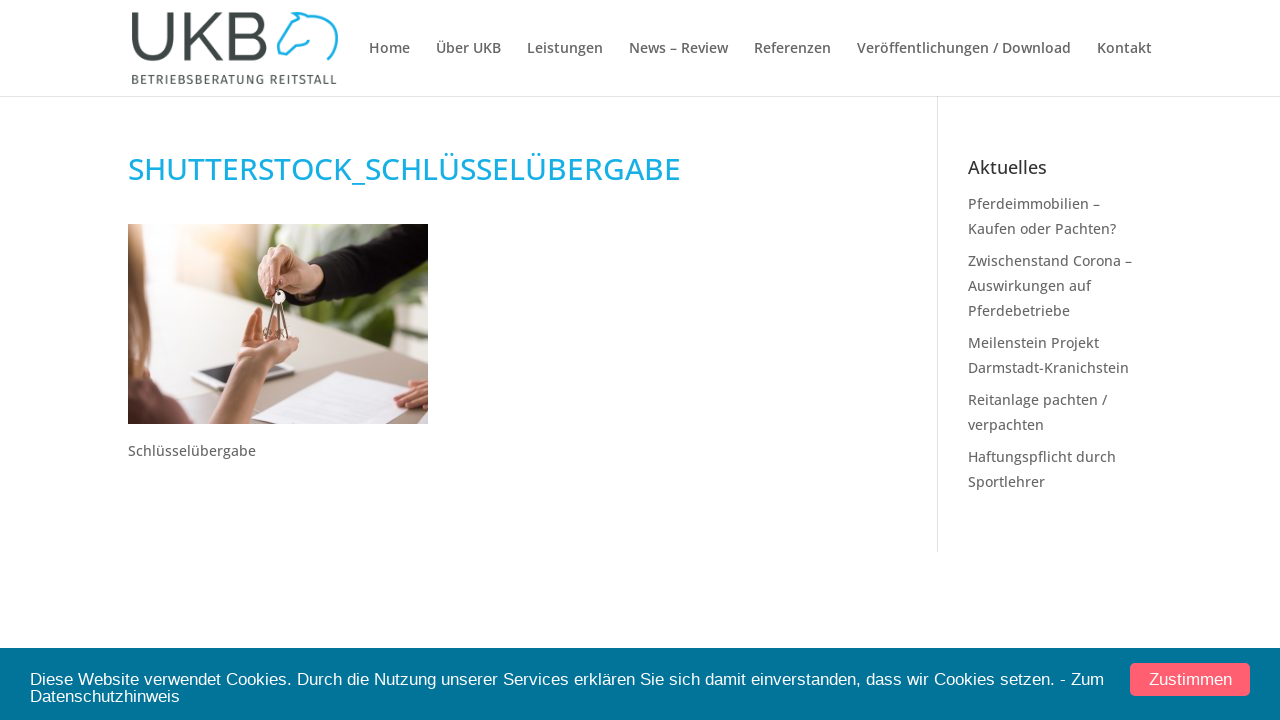

--- FILE ---
content_type: text/css
request_url: https://www.u-k-b.de/wp-content/et-cache/global/et-divi-customizer-global.min.css?ver=1767275393
body_size: 6920
content:
body{line-height:1.8em}a{color:#17b0e6}.nav li ul{border-color:#17b0e6}#top-menu li.current-menu-ancestor>a,#top-menu li.current-menu-item>a,#top-menu li.current_page_item>a{color:#17b0e6}@media only screen and (min-width:981px){.et_pb_section{padding:0% 0}.et_pb_fullwidth_section{padding:0}.et_header_style_left #et-top-navigation,.et_header_style_split #et-top-navigation{padding:41px 0 0 0}.et_header_style_left #et-top-navigation nav>ul>li>a,.et_header_style_split #et-top-navigation nav>ul>li>a{padding-bottom:41px}.et_header_style_split .centered-inline-logo-wrap{width:81px;margin:-81px 0}.et_header_style_split .centered-inline-logo-wrap #logo{max-height:81px}.et_pb_svg_logo.et_header_style_split .centered-inline-logo-wrap #logo{height:81px}.et_header_style_centered #top-menu>li>a{padding-bottom:15px}.et_header_style_slide #et-top-navigation,.et_header_style_fullscreen #et-top-navigation{padding:32px 0 32px 0!important}.et_header_style_centered #main-header .logo_container{height:81px}#logo{max-height:76%}.et_pb_svg_logo #logo{height:76%}.et_header_style_left .et-fixed-header #et-top-navigation,.et_header_style_split .et-fixed-header #et-top-navigation{padding:41px 0 0 0}.et_header_style_left .et-fixed-header #et-top-navigation nav>ul>li>a,.et_header_style_split .et-fixed-header #et-top-navigation nav>ul>li>a{padding-bottom:41px}.et_header_style_centered header#main-header.et-fixed-header .logo_container{height:81px}.et_header_style_split #main-header.et-fixed-header .centered-inline-logo-wrap{width:81px;margin:-81px 0}.et_header_style_split .et-fixed-header .centered-inline-logo-wrap #logo{max-height:81px}.et_pb_svg_logo.et_header_style_split .et-fixed-header .centered-inline-logo-wrap #logo{height:81px}.et_header_style_slide .et-fixed-header #et-top-navigation,.et_header_style_fullscreen .et-fixed-header #et-top-navigation{padding:32px 0 32px 0!important}.et-fixed-header #top-menu li.current-menu-ancestor>a,.et-fixed-header #top-menu li.current-menu-item>a,.et-fixed-header #top-menu li.current_page_item>a{color:#17b0e6!important}}@media only screen and (min-width:1350px){.et_pb_row{padding:27px 0}.et_pb_section{padding:0px 0}.single.et_pb_pagebuilder_layout.et_full_width_page .et_post_meta_wrapper{padding-top:81px}.et_pb_fullwidth_section{padding:0}}	h1,h2,h3,h4,h5,h6{font-family:'Open Sans',Helvetica,Arial,Lucida,sans-serif}body,input,textarea,select{font-family:'Open Sans',Helvetica,Arial,Lucida,sans-serif}.et_pb_posts .et_pb_post .post-meta{font-size:12px}.ds-thumbnail-blog .et_pb_post{background-color:#fff;min-height:350px;margin-bottom:50px}.ds-thumbnail-blog .et_pb_post a img{float:left;width:400px;height:350px;object-fit:cover;margin:0 40px 0 0}.ds-thumbnail-blog .et_overlay{width:400px!important;height:350px!important}@media only screen and (max-width:980px){.ds-thumbnail-blog .et_pb_post a img{width:100%;height:500px;object-fit:cover;margin:0 0 40px 0}.ds-thumbnail-blog .et_overlay{width:100%!important;height:500px!important}.ds-thumbnail-blog .et_pb_post h2{margin:0px 30px 20px 30px!important}.ds-thumbnail-blog .et_pb_post p{margin:0 30px}.ds-thumbnail-blog a.more-link{margin:20px 0 30px 30px}.ds-thumbnail-blog .post-content{padding:30px 30px 80px 30px}}.ds-thumbnail-blog .et_pb_post h2{padding:0px 0 20px 0!important}.ds-thumbnail-blog .et_pb_post p{font-size:18px;margin-right:40px}.ds-thumbnail-blog .post-meta{font-size:14px!important}.ds-thumbnail-blog a.more-link{display:inline-block;position:absolute;left:440px;border:1px solid #000;padding:10px!important;color:#000;margin-top:50px;text-transform:uppercase}@media only screen and (max-width:980px){.ds-thumbnail-blog a.more-link{margin:40px 0 20px 0}}.ds-thumbnail-blog a.more-link:hover{border:1px solid #fff;color:#fff;background:#000}.ds-thumbnail-blog a.more-link:after{font-family:'ETmodules';content:"39";color:#000;margin-left:5px;vertical-align:middle}.ds-thumbnail-blog a.more-link:hover:after{color:#fff}.pagination a{background:#fff;color:#000;padding:10px;margin-top:30px!important;-webkit-box-shadow:6px 7px 5px -6px rgba(0,0,0,0.75);-moz-box-shadow:6px 7px 5px -6px rgba(0,0,0,0.75);box-shadow:6px 7px 5px -6px rgba(0,0,0,0.75)}.pagination a:hover{background:#000;color:#fff}.ds-thumbnail-blog a.more-link::after{content:''}h1{color:#17b0e6!important;text-transform:uppercase}h2{font-size:18px;line-height:1.2em}h4{line-height:1.5em}.datenschutz h2{font-size:24px;margin:30px 0 20px 0}.datenschutz h3{font-size:18px;margin:30px 0 20px 0}.leistungen h2{color:#17b0e6!important;text-transform:uppercase;font-size:24px}.leistungenbox img{width:55px}.leistungenbox .et_pb_main_blurb_image{margin-bottom:0}.agb h2{font-size:18px;line-height:1.5em}.agb h3{font-size:16px;line-height:1.5em;padding-top:22px}#main-footer{display:none}#main-content a:hover{font-weight:bold}.whitelink{color:#ffffff}.entry-content table{border:1px solid #fff!important}.menu-footermenue-container a,.footeraddress a{color:#ffffff}.menu-footermenue-container a:hover,.footeraddress a:hover{font-weight:bold}#top-menu li .menu-item-has-children>a:first-child{padding-right:20px!important}#top-menu .menu-item-has-children>a:first-child{padding-right:0!important}#top-menu li .menu-item-has-children>a:first-child::after,#top-menu .menu-item-has-children>a:first-child::after{display:none}.menu-item-object-custom a:hover{cursor:default}.menu-item-1250.menu-item-object-custom a:hover{cursor:pointer}.menu-item-object-page a:hover{cursor:pointer}.nav li li{line-height:1.4em!important}.balkenbox img{max-height:25px}.footer .et_pb_row{width:90%;max-width:100%}.footer img{max-height:100px;width:auto}.address{color:#ffffff}.address a{color:#ffffff}.pub ul{padding-left:33px;list-style-image:url(https://www.u-k-b.de/wp-content/uploads/2017/02/pdf.jpg)}.pub li{padding-bottom:20px}span.wpcf7-list-item{width:100%;margin:0}div.wpcf7-mail-sent-ok{border:2px solid #17b0e6}.et_pb_widget li a:hover{color:#17b0e6}.et_pb_toggle{border:none}.page-id-1070 .et_pb_gutters3 .et_pb_column_4_4 .et_pb_module{margin-bottom:1.5%}.et_pb_toggle_close{padding:0px 20px;margin-bottom:10px!important;background-color:#fff}.et_pb_toggle_open{background-color:#f3fbfe}.et_pb_toggle_title::before{right:auto;left:0}.et_pb_toggle_open .et_pb_toggle_title:before{display:block!important;content:"e04f"}.et_pb_toggle h5.et_pb_toggle_title{padding-left:20px}.post-content h4{font-size:14px}.newscat{color:#17b0e6!important}.blog_list a img{float:left;padding-right:20px;vertical-align:bottom;padding-bottom:30px;width:200px;height:200px;object-fit:cover}.et_pb_posts a.more-link{display:inline-block;clear:both}.cc_container{background:#027399 none repeat scroll 0 0!important}.cc_container .cc_btn,.cc_container .cc_btn:visited{color:#fff!important;background-color:#ff5f71!important}a.cc_more_info{color:white!important}@media (min-width:480px) and (-webkit-min-device-pixel-ratio:1.5),(min-width:480px) and (-moz-min-device-pixel-ratio:1.5),(min-width:480px) and (min-device-pixel-ratio :1.5){#logo{height:80px}}

--- FILE ---
content_type: text/plain
request_url: https://www.google-analytics.com/j/collect?v=1&_v=j102&aip=1&a=1285920777&t=pageview&_s=1&dl=https%3A%2F%2Fwww.u-k-b.de%2Freitanlage-pachten-verpachten%2Fshutterstock_schluesseluebergabe%2F&ul=en-us%40posix&dt=shutterstock_Schl%C3%BCssel%C3%BCbergabe%20-%20Uwe%20Karow%20Betriebsberatung&sr=1280x720&vp=1280x720&_u=YEBAAEABAAAAACAAI~&jid=1494485484&gjid=753847666&cid=598119732.1769348954&tid=UA-70910115-1&_gid=1810979188.1769348954&_r=1&_slc=1&z=1322312735
body_size: -448
content:
2,cG-YSN59B4KXX